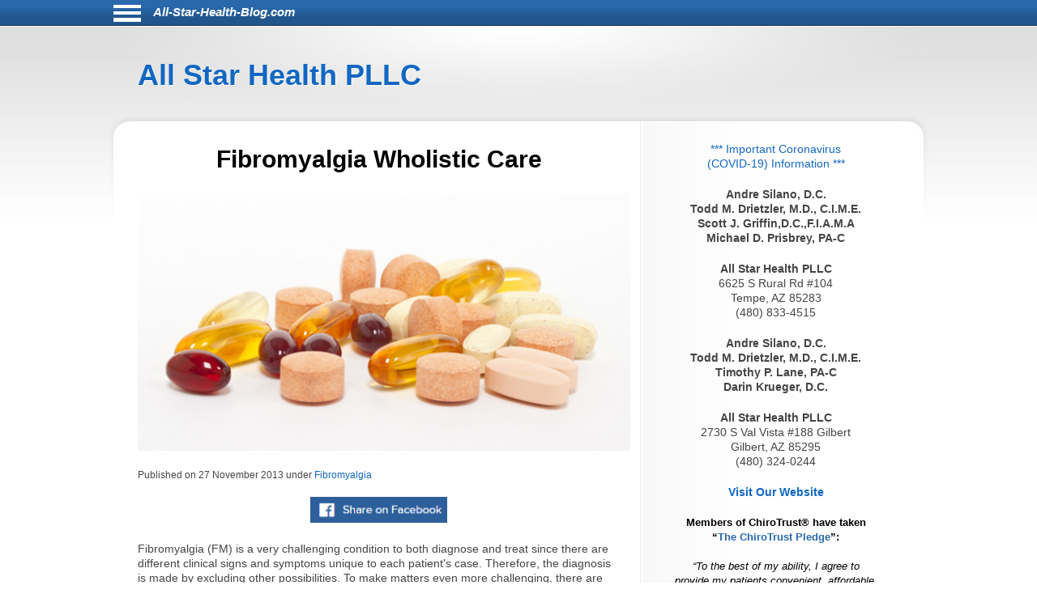

--- FILE ---
content_type: text/html; charset=UTF-8
request_url: https://www.all-star-health-blog.com/994/fibromyalgia-wholistic-care/
body_size: 7458
content:
<!DOCTYPE html>
<html lang="en">
<head>
	<meta http-equiv="Content-Type" content="text/html; charset=UTF-8">
	<meta name="viewport" content="width=device-width, initial-scale=1">
	<!-- Open Graph Tags -->
	<meta property="og:type" content="website" />
	<meta property="og:title" content="Fibromyalgia Wholistic Care" />
	<meta property="og:description" content="Fibromyalgia
 (FM) is a very challenging condition to both diagnose and treat since 
there are different clinical signs and symptoms unique to each patient's
 case. Therefore, the diagnosis is made by excluding other 
possibilities. To make matters even more challenging, there are 
“primary” " />
	<meta property="og:url" content="https://www.all-star-health-blog.com:443/994/fibromyalgia-wholistic-care/" />
	<meta property="og:site_name" content="www.all-star-health-blog.com" />
	<meta property="og:image" content="https://chiro-trust.org/wp-content/uploads/2013/07/iStock_000016365572Medium-620x324.jpg" />
	<title>Fibromyalgia Wholistic Care</title>
	<link href="https://www.all-star-health-blog.com/aassets/css/style.css" rel="stylesheet" type="text/css">
	<link href="https://www.all-star-health-blog.com/aassets/css/responsive.css" rel="stylesheet" type="text/css">
	<link rel="icon" href="https://www.all-star-health-blog.com/aassets/images/favicon.ico" />
	<link rel="apple-touch-icon" href="https://www.all-star-health-blog.com/aassets/images/apple-touch-icon.png" />


<script src="https://code.jquery.com/jquery-3.4.0.min.js"
  integrity="sha256-BJeo0qm959uMBGb65z40ejJYGSgR7REI4+CW1fNKwOg="
  crossorigin="anonymous"></script>

	<script src='https://www.google.com/recaptcha/api.js'></script>
	<script>
	$(document).ready(function(){

    if ($(window).width() > 999) {
      //var p = $( "#menu-icon" ); //#siteinfo
      var p = $( "#bodywrap" ).width(); //#siteinfo
      var position = ($(window).width() - p) / 2;
      $( "#menu-main").css("left", position );
    } else {
      $("#menu-main").css("left", "0px" );
	  $('#aboutus').insertBefore('#main');
	  $('#pageheader').hide();
    }

		$("#sitenav a.slider").click(function() {
		$("ul.menu").slideToggle("slow");
		});

		$(".hamburgermenu").click(function() {
		$("ul.menu").slideToggle("slow");
		});

$('#donep').hide();
$('#donen').hide();
$('#doned').hide();
$('#processing').hide();
var $contactForm = $('#CF1');

$contactForm.on('submit', function(ev){
	$('#processing').show();
	ev.preventDefault();
	send();
});

	});

$(window).on('resize', function() {
      if ($(window).width() > 999) {
      var p = $( "#bodywrap" ).width(); //#siteinfo
      var position = ($(window).width() - p) / 2;
        //$( "p:last" ).text( "left: " + position.left + ", top: " + position.top );
        $( "#menu-main").css("left", position );
      } else {
        $( "#menu-main").css("left", "0px" );
      }

});

function send(){
var gjwhereStr='';

var ajaxtargetS='/gjphp/LFgetContactForm.1.php';
//var ajaxtargetL='/getContactForm.1.php';
	gjwhereStr = 'https://www.all-star-health-blog.com/';
	gjwhereStr = gjwhereStr + ajaxtargetS;

	var gjtxtErrstart1="<p style='font-weight:900;color:red'>";
//  use same font as EMAIL HEALTH Updates
	var gjtxtDonestart1="<p style='font-size:16px;font-weight:900;color:#51b3d8;padding-left:80px;'>";
	var gjtxtend="<\p>";
	var gjthanks="Thank you";

	try {
	$.ajax({
		url : gjwhereStr,
		data :{
			'gjfn1'     :$('[name="fullname"]').val(),
			'gjem1'     :$('[name="email1"]').val(),
			'gjtel1'    :$('[name="phone1"]').val(),
			'gjdc_code' :$('[name="DoctorCode"]').val(),
			'gjAction'  :$('[name="gjAction"]').val(),
			'CSRFName'  :$('[name="CSRFName"]').val(),
			'CSRFToken' :$('[name="CSRFToken"]').val(),
			'captcha'    : grecaptcha.getResponse()
		},
		type:"POST",
		dataType:"json",
	success:function(response,textStatus,jqXHR){
	$('#processing').hide();
		var ct = jqXHR.getResponseHeader("content-type") || "";
		if (ct.indexOf('text') > -1) {
			if(response.status === true){
				var expr = /again/gi;
				if(expr.test(response.message)) {
					document.getElementById("donep").innerHTML = gjtxtErrstart1 + response.message.substr(5) + gjtxtend;
					$('#donep').show();
				} else {
					$( "#CF1" ).slideUp("slow", function() {
					});
					document.getElementById("donep").innerHTML = gjtxtDonestart1 + gjthanks + gjtxtend;
					$('#donep').show();
				}
			} else {
				document.getElementById("donen").innerHTML = gjtxtErrstart1 + "Fatal Exit : Done"  + gjtxtend;
				$('#donen').show();
			}
		} else {
			$('#donen').show();  //? response type does not match
			$( "<hr><p>&lt; Error 2 <br> 406 Not Acceptable response. &gt;</p><hr>" ).appendTo( "#donen" );
		}
	},
	error: function(jqXHR, exception) {
		var msg1='';
		if (jqXHR.status === 0) {
			msg1+='Not connected. Verify Network.<br>';
		} else if (jqXHR.status == 404) {
			msg1+='Requested page not found. [404]';
		} else if (jqXHR.status == 500) {
			msg1+='Internal Server Error [500].';
		} else if (exception === 'parsererror') {
			msg1+='Requested JSON parse failed.';
		} else if (exception === 'timeout') {
			msg1+='Time out error.';
		} else if (exception === 'abort') {
			msg1+='Ajax request aborted.';
		} else {
			msg1+='Uncaught Error.<br>';
		}
		$('#donen').show();
		$( "<hr><p>&lt; Error 3 " + msg1 +  "<br>rS " + jqXHR.readyState + "<br>s: " + jqXHR.status + "<br>sT: " + jqXHR.statusText + "<br>e: " + exception + "&gt; </p><hr>" ).appendTo( "#donen" );
	}
	});
	} catch(e) {
	alert("System error x23e " + e.name +" msg " + e.message );
	}
}

	</script>
			<!-- there for anybody else -->
	<script type='text/javascript'>var message="Function Disabled!"; function clickIE4(){ if (event.button==2){ alert(message); return false; } } function clickNS4(e){ if (document.layers||document.getElementById&&!document.all){ if (e.which==2||e.which==3){ alert(message); return false; } } } if (document.layers){ document.captureEvents(Event.MOUSEDOWN); document.onmousedown=clickNS4; } else if (document.all&&!document.getElementById){ document.onmousedown=clickIE4; } document.oncontextmenu=new Function("alert(message);return false")
	</script>
	

</head>
<body>
<div id="bodywrap">
<div class="skipnav">
<a href="#pageheader">Skip to Article</a>
<a href="#searchtext">Skip to Search</a>
<a href="#aboutus">About Us</a>
<a href="#conditionsmenu">Skip to simple menu</a>
</div>
	<section id="pagetop">
	<div id="pagetop2">
	<div id="menu-icon" class="sitenavHam hamburgermenu"></div>
			<div id="siteinfo"><a class="sitenavSite" href="https://www.all-star-health-blog.com">All-Star-Health-Blog.com</a></div>
		</div>
	<div class="clear"></div>
		<nav id="sitenav">
					<ul id="menu-main" class="menu">
								<li class="menu-item menu-item-type-taxonomy"><a href="https://www.all-star-health-blog.com/category/back-pain/">Back Pain</a></li>
								<li class="menu-item menu-item-type-taxonomy"><a href="https://www.all-star-health-blog.com/category/neck-pain/">Neck Pain</a></li>
								<li class="menu-item menu-item-type-taxonomy"><a href="https://www.all-star-health-blog.com/category/headaches/">Headaches</a></li>
								<li class="menu-item menu-item-type-taxonomy"><a href="https://www.all-star-health-blog.com/category/carpal-tunnel-syndrome/">Carpal Tunnel Syndrome</a></li>
								<li class="menu-item menu-item-type-taxonomy"><a href="https://www.all-star-health-blog.com/category/whiplash/">Whiplash</a></li>
								<li class="menu-item menu-item-type-taxonomy"><a href="https://www.all-star-health-blog.com/category/fibromyalgia/">Fibromyalgia</a></li>
								<li class="menu-item menu-item-type-taxonomy"><a href="https://www.all-star-health-blog.com/category/whole-body-health/">Whole Body Health</a></li>
								<li class="menu-item menu-item-type-taxonomy"><a href="https://www.all-star-health-blog.com/category/joint-pain/">Joint Pain</a></li>
								<li class="menu-item menu-item-type-taxonomy"><a href="https://www.all-star-health-blog.com/category/exercises/">Exercises</a></li>
								<li class="menu-item menu-item-type-taxonomy"><a href="https://www.all-star-health-blog.com/category/advanced/">Advanced</a></li>
							</ul>
					<div class="clear"></div>
		</nav>
	</section>

	<header id="pageheader">
		<p><a href="https://www.all-star-health-blog.com">All Star Health PLLC</a></p>
	</header>

	<div id="contents">
		<section id="main">
			<div id="leftcontainer">
				<h1 class="mainheading">Fibromyalgia Wholistic Care</h1>

<div class="chiroimgdiv"><img class="chiroimg" src="https://chiro-trust.org/wp-content/uploads/2013/07/iStock_000016365572Medium-620x324.jpg" role="presentation" alt="Fibromyalgia Wholistic Care" . title="Fibromyalgia Wholistic Care"/></div><p class="postinfo single">Published on <time>27 November 2013</time> under
<a rel="category tag" title="View all posts in Fibromyalgia" href="https://www.all-star-health-blog.com/category/fibromyalgia">Fibromyalgia</a></p>


<div style="text-align:center; margin-bottom:20px;">
<a onClick="window.open('https://www.facebook.com/sharer.php?u=https://www.all-star-health-blog.com:443/994/fibromyalgia-wholistic-care/','status=0');" href="javascript: void(0)">
<img src="https://www.all-star-health-blog.com/aassets/images/fb_share.jpg" aria-label="Share on Facebook" alt="Facebook Share Button" title="Facebook Share Button" width="169" height="32">
</a>
</div>
<article class="post">
	<p>Fibromyalgia
 (FM) is a very challenging condition to both diagnose and treat since 
there are different clinical signs and symptoms unique to each patient's
 case. Therefore, the diagnosis is made by excluding other 
possibilities. To make matters even more challenging, there are 
“primary” and “secondary” types of FM, or those who develop FM for no 
know reason (primary) vs. those whose FM arises from a known condition 
(secondary). Because of these challenges, there is no single treatment 
program to apply to all struggling FM patients. Rather, studies often 
suggest that a multidisciplinary “team” of healthcare providers should 
be utilized in the management of patients with FM. It is recommended 
that EACH FM patient have their needs be uniquely treated. This month, 
we will look a “multimodal” approach to treating FM that incorporates a 
“team” approach.</p><p>For those less familiar with FM, many patients 
with this condition have symptoms that include fatigue, “all over” body 
pain, sleep problems, mood symptoms, and chronic pain. They may also 
have conditions including irritable bowel syndrome, palpitations, 
thyroid dysfunction, adrenal dysfunction, gastroenterological symptoms, 
chronic headaches, and MANY others. Dealing with these and other FM 
symptoms can have a tremendous negative impact on one’s quality of life 
and activities of daily living.<br> </p><p>So as previously stated, the 
treatment of FM requires a comprehensive approach where the patient’s 
individual symptoms are targeted, as there is no “cookie cutter / one 
size fits all” management approach. Effective management approaches 
include chiropractic, allopathic, acupuncture, soft tissue therapy, 
sleep hygiene counseling, nutritional counseling, mind-body therapy, and
 dietary counseling including nutritional supplementation that target 
specific deficiencies determined by lab/blood tests and/or are based on 
the clinical history.</p><p>Treatment is centered on the human body’s 
deficiencies with the most important being the removal of any and all 
“trigger(s)” that causes inflammation in the body. Use of an 
anti-inflammatory herb such as ginger, turmeric, boswellia, (and others)
 can help until the causes are identified. A gluten-free diet is often 
very successful in reducing the autoimmune reaction that occurs with 
gluten sensitivity, which is estimated to be as high as 80% of the 
general population. This is NOT to be confused with gluten intolerance 
or celiac disease (which affects 7-10% of the general population). Once 
inflammation is controlled, weaning away of the anti-inflammatory 
supplements can be done successfully.</p><p>The hormonal levels of the 
body must also be in balance, especially the thyroid, adrenal, and sex 
hormone levels. Lab tests should include a complete thyroid panel (TSH, 
T3, T4, T7/free thyroxin), a salivary cortisol test (for adrenal 
function), and sex hormone levels (DHEA, pregnenolone, progesterone, 
estradiol, and, free and total testosterone). Assess and eliminate food 
sensitivities/allergies (gluten and dairy are most common). Nutritional 
supplementation should include vitamins (a multiple, omega-3 fatty 
acids, vitamin D3, and co-enzyme Q-10; minerals (calcium, potassium, 
magnesium), amino acids and sometimes others (case dependent)). These 
keep our organs functioning well, like a finely tuned machine! Care must
 also be taken not to over-dose, so let your chiropractor guide you in 
this process!</p>	<div class="clear"></div>
</article>
<div style="border-top:1px dashed #000;">
<p style="margin-top: 24px;font-size:1.2em;line-height:18px;"><strong>Thousands of Doctors of Chiropractic across the United States and Canada have taken &quot;The ChiroTrust Pledge&quot;:</strong><em style="padding-top:1em;display:block;text-align:center;">&ldquo;To the best of my ability, I&nbsp;agree to <br>provide my patients convenient, affordable, <br>and mainstream Chiropractic care.<br>I&nbsp;will not use unnecessary long-term <br>treatment plans and/or&nbsp;therapies.&rdquo;</em></p><p style="font-size:1.2em;line-height:18px;margin-bottom: 24px; margin-top: 24px;">To locate a Doctor of Chiropractic who has taken The ChiroTrust Pledge, google &quot;The ChiroTrust Pledge&quot; and the name of a town in quotes.</p><p style="font-size:14px; margin-bottom: 24px; margin-top: 24px;line-height:1.2em;text-align:center;">(example: &quot;ChiroTrust Pledge&quot; &quot;Davenport, IA&quot;)</p>
</div> <!-- div style -->
<p class="postinfo single" style="padding-top:1em;font-style:italic">Content Courtesy of <a rel="nofollow" title="Chiro-Trust.org" href="http://chiro-trust.org/">Chiro-Trust.org.</a>&nbsp;All Rights Reserved.</p>
<div class="clear"></div>


			</div>
		</section>

		<section id="sidebar">
			<div id="sidebarwrap">
				<div id="aboutus" class="textwidget" style="margin-bottom: 20px;">
					<div style="text-align:center; font-size:1.2em;">
						<p><a href=https://s3.amazonaws.com/DAILYEMAILS/COVID19/Andre+Silano+032420.pdf>*** Important Coronavirus <br>(COVID-19) Information ***</a></p>
<p><b>Andre Silano, D.C.</b><br>
<b>Todd M. Drietzler, M.D., C.I.M.E. </b><br>
<b>Scott J. Griffin,D.C.,F.I.A.M.A </b><br>
<b>Michael D. Prisbrey, PA-C </b><br>

<p><b>All Star Health PLLC</b><br>
6625 S Rural Rd #104<br>
Tempe, AZ 85283<br>
(480) 833-4515
<p><b>Andre Silano, D.C.</b><br>
<b>Todd M. Drietzler, M.D., C.I.M.E.</b><br>
<b>Timothy P. Lane, PA-C</b><br>
<b>Darin Krueger, D.C.</b><br>
<p><b>All Star Health PLLC</b><br>
2730 S Val Vista #188 Gilbert<br>
Gilbert, AZ 85295<br>
(480) 324-0244<br>
<p><b><a href=http://all-star-health.com>Visit Our Website</a> </b>											</div>
				</div> <!-- div id=abotuus -->

<div class="textwidget" style="margin-bottom: 15px;">
<!-- 17,16,15 14 bold wraps gj dec 12-->
<p style="text-align:center;font-family:Arial,Helvetica,sans-serif;font-size:13px;font-weight:900;color:black; margin-bottom:2px;">Members of ChiroTrust&reg; have taken<br>“<span style="color:#2868AB;font-weight:900;">The ChiroTrust Pledge</span>”:<br><br><span style="font-style:italic;font-weight:normal;">&ldquo;To the best of my ability, I agree to<br>provide my patients convenient, affordable,<br>and mainstream Chiropractic care.<br>I will not use unnecessary long-term<br>treatment plans and/or therapies.&rdquo;</span></p>

<a rel="nofollow" title="Chiro-Trust.org" href="https://chiro-trust.org/">
<img class="gjlink" alt="Chiro-Trust.org Active Member - Convenient, Affordable, Mainstream" title="Convenient, Affordable, Mainstream" src="https://www.all-star-health-blog.com/aassets/images/chirotrust-badge-for-blogs022017.png" height="303" width="300"></a>

</div> <!-- div class=textwidget style =margin bottom -->
<div id='gmgjContactForm1'>
<div class="textwidget">
<div class="newform-box">
<img class="lfimg1" alt="image for an Email" src="https://www.all-star-health-blog.com/aassets/images/email-opt-in-box-040318-b.png" height="70" width="300"/>
<p class="presp" style='margin-bottom:1em;display:block;' >For Health Updates <br>
You Will Not Get Anywhere Else<br>
Enter Your Email Address Below</p>
<!-- <label class='gj1' for="input_3"></label>  -->
<form action="https://hipaa-submit.jotform.com/submit/251167925585063" method="post" name="form_251167925585063" id="251167925585063" accept-charset="utf-8">
<input type="hidden" name="formID" value="251167925585063" />
<input type="hidden" name="uploadServerUrl" value="https://upload.jotform.com/upload" />
<input type="hidden" name="eventObserver" value="1" />
<input type="email" id="input_3" name="q3_email" required placeholder="name@example.com" />

<!-- Hidden doctorcode Field -->
<input type="hidden" id="input_6" name="q6_typeA" required value="85283SILANO" />
<!--
<input class="mktFormHidden" id="DoctorCode" name="DoctorCode" type="hidden" value="85283SILANO"  />
-->

<!-- CAPTCHA -->
<div id="recaptcha_input_4"></div>
<input type="hidden" id="input_4" name="recaptcha_visible" required />
<script src="https://www.google.com/recaptcha/api.js?render=explicit&onload=recaptchaLoadedinput_4" async defer></script>
<script>
var recaptchaLoadedinput_4 = function() {
grecaptcha.render("recaptcha_input_4", {
sitekey: '6LdU3CgUAAAAAB0nnFM3M3T0sy707slYYU51RroJ',
callback: function() {
document.getElementById('input_4').value = 1;
},
'expired-callback': function() {
document.getElementById('input_4').value = "";
}
});
};
</script>

<!--
<button type="submit">Submit</button>
Submit -->
<p class="gjbtn">
<button type="Submit" id="mktFrmSubmitj" style="width:5em">Submit</button></p>
</form>
</div> <!-- new-form-box pretty -->
</div> <!-- textwidget -->
</div> <!-- id='gmgjContactForm1'-->

<div id="searchtext" class="textwidget">

				<h2>Search</h2>
				<form role="search" method="post" id="searchform" action="https://www.all-star-health-blog.com/search">
					<div>
						<table cellspacing="5">
                            <tr>
							<td valign="middle"><input type="text" value="" name="keyword" aria-label="Search" size="30" id="keyword" /></td>
							<td valign="bottom"><input role="button" type="image" alt="Search" src="https://www.all-star-health-blog.com/aassets/images/searchbtn.png"  /></td>
                            </tr>
						</table>
					</div>
				</form>
	<div id="conditionsmenu" style="font-size:1.2em;">
				<h2>Conditions</h2>
								<ul>
										<li class="cat-item"><a href="https://www.all-star-health-blog.com/category/back-pain//" title="View all posts filed under Back Pain">Back Pain</a></li>
										<li class="cat-item"><a href="https://www.all-star-health-blog.com/category/neck-pain//" title="View all posts filed under Neck Pain">Neck Pain</a></li>
										<li class="cat-item"><a href="https://www.all-star-health-blog.com/category/headaches//" title="View all posts filed under Headaches">Headaches</a></li>
										<li class="cat-item"><a href="https://www.all-star-health-blog.com/category/carpal-tunnel-syndrome//" title="View all posts filed under Carpal Tunnel Syndrome">Carpal Tunnel Syndrome</a></li>
										<li class="cat-item"><a href="https://www.all-star-health-blog.com/category/whiplash//" title="View all posts filed under Whiplash">Whiplash</a></li>
										<li class="cat-item"><a href="https://www.all-star-health-blog.com/category/fibromyalgia//" title="View all posts filed under Fibromyalgia">Fibromyalgia</a></li>
										<li class="cat-item"><a href="https://www.all-star-health-blog.com/category/whole-body-health//" title="View all posts filed under Whole Body Health">Whole Body Health</a></li>
										<li class="cat-item"><a href="https://www.all-star-health-blog.com/category/joint-pain//" title="View all posts filed under Joint Pain">Joint Pain</a></li>
										<li class="cat-item"><a href="https://www.all-star-health-blog.com/category/exercises//" title="View all posts filed under Exercises">Exercises</a></li>
										<li class="cat-item"><a href="https://www.all-star-health-blog.com/category/advanced//" title="View all posts filed under Advanced">Advanced</a></li>
									</ul>
					</div> <!-- div id=conditionsmenu -->
				<h2>Archives</h2>
								<ul id='widget-collapsarch-3-top' class='collapsing archives list'>
										<li class="collapsing archives item"><a href="https://www.all-star-health-blog.com/date/2006//">2006</a></li>
										<li class="collapsing archives item"><a href="https://www.all-star-health-blog.com/date/2007//">2007</a></li>
										<li class="collapsing archives item"><a href="https://www.all-star-health-blog.com/date/2008//">2008</a></li>
										<li class="collapsing archives item"><a href="https://www.all-star-health-blog.com/date/2009//">2009</a></li>
										<li class="collapsing archives item"><a href="https://www.all-star-health-blog.com/date/2010//">2010</a></li>
										<li class="collapsing archives item"><a href="https://www.all-star-health-blog.com/date/2011//">2011</a></li>
										<li class="collapsing archives item"><a href="https://www.all-star-health-blog.com/date/2012//">2012</a></li>
										<li class="collapsing archives item"><a href="https://www.all-star-health-blog.com/date/2013//">2013</a></li>
										<li class="collapsing archives item"><a href="https://www.all-star-health-blog.com/date/2014//">2014</a></li>
										<li class="collapsing archives item"><a href="https://www.all-star-health-blog.com/date/2015//">2015</a></li>
										<li class="collapsing archives item"><a href="https://www.all-star-health-blog.com/date/2016//">2016</a></li>
										<li class="collapsing archives item"><a href="https://www.all-star-health-blog.com/date/2017//">2017</a></li>
										<li class="collapsing archives item"><a href="https://www.all-star-health-blog.com/date/2018//">2018</a></li>
										<li class="collapsing archives item"><a href="https://www.all-star-health-blog.com/date/2019//">2019</a></li>
										<li class="collapsing archives item"><a href="https://www.all-star-health-blog.com/date/2020//">2020</a></li>
										<li class="collapsing archives item"><a href="https://www.all-star-health-blog.com/date/2021//">2021</a></li>
										<li class="collapsing archives item"><a href="https://www.all-star-health-blog.com/date/2022//">2022</a></li>
										<li class="collapsing archives item"><a href="https://www.all-star-health-blog.com/date/2023//">2023</a></li>
										<li class="collapsing archives item"><a href="https://www.all-star-health-blog.com/date/2024//">2024</a></li>
										<li class="collapsing archives item"><a href="https://www.all-star-health-blog.com/date/2025//">2025</a></li>
									</ul>
				</div> <!-- div id=searchtext -->
</div> <!-- div id=sidebarwrap -->
		</section>  <!-- section sidebar -->
		<div class="clear"></div>
	</div>
</div>

<footer id="pagefooter">
	<div id="footerwrap">
		<strong>Disclaimer</strong>
<p>This information should not be substituted for medical or chiropractic advice. Any and all health care concerns, decisions, and actions must be done through the advice and counsel of a health care professional who is familiar with your updated medical history.</p>

	</div>
</footer>

</body>
</html>


--- FILE ---
content_type: text/html; charset=utf-8
request_url: https://www.google.com/recaptcha/api2/anchor?ar=1&k=6LdU3CgUAAAAAB0nnFM3M3T0sy707slYYU51RroJ&co=aHR0cHM6Ly93d3cuYWxsLXN0YXItaGVhbHRoLWJsb2cuY29tOjQ0Mw..&hl=en&v=7gg7H51Q-naNfhmCP3_R47ho&size=normal&anchor-ms=20000&execute-ms=30000&cb=eb6kqc7b9icg
body_size: 48718
content:
<!DOCTYPE HTML><html dir="ltr" lang="en"><head><meta http-equiv="Content-Type" content="text/html; charset=UTF-8">
<meta http-equiv="X-UA-Compatible" content="IE=edge">
<title>reCAPTCHA</title>
<style type="text/css">
/* cyrillic-ext */
@font-face {
  font-family: 'Roboto';
  font-style: normal;
  font-weight: 400;
  font-stretch: 100%;
  src: url(//fonts.gstatic.com/s/roboto/v48/KFO7CnqEu92Fr1ME7kSn66aGLdTylUAMa3GUBHMdazTgWw.woff2) format('woff2');
  unicode-range: U+0460-052F, U+1C80-1C8A, U+20B4, U+2DE0-2DFF, U+A640-A69F, U+FE2E-FE2F;
}
/* cyrillic */
@font-face {
  font-family: 'Roboto';
  font-style: normal;
  font-weight: 400;
  font-stretch: 100%;
  src: url(//fonts.gstatic.com/s/roboto/v48/KFO7CnqEu92Fr1ME7kSn66aGLdTylUAMa3iUBHMdazTgWw.woff2) format('woff2');
  unicode-range: U+0301, U+0400-045F, U+0490-0491, U+04B0-04B1, U+2116;
}
/* greek-ext */
@font-face {
  font-family: 'Roboto';
  font-style: normal;
  font-weight: 400;
  font-stretch: 100%;
  src: url(//fonts.gstatic.com/s/roboto/v48/KFO7CnqEu92Fr1ME7kSn66aGLdTylUAMa3CUBHMdazTgWw.woff2) format('woff2');
  unicode-range: U+1F00-1FFF;
}
/* greek */
@font-face {
  font-family: 'Roboto';
  font-style: normal;
  font-weight: 400;
  font-stretch: 100%;
  src: url(//fonts.gstatic.com/s/roboto/v48/KFO7CnqEu92Fr1ME7kSn66aGLdTylUAMa3-UBHMdazTgWw.woff2) format('woff2');
  unicode-range: U+0370-0377, U+037A-037F, U+0384-038A, U+038C, U+038E-03A1, U+03A3-03FF;
}
/* math */
@font-face {
  font-family: 'Roboto';
  font-style: normal;
  font-weight: 400;
  font-stretch: 100%;
  src: url(//fonts.gstatic.com/s/roboto/v48/KFO7CnqEu92Fr1ME7kSn66aGLdTylUAMawCUBHMdazTgWw.woff2) format('woff2');
  unicode-range: U+0302-0303, U+0305, U+0307-0308, U+0310, U+0312, U+0315, U+031A, U+0326-0327, U+032C, U+032F-0330, U+0332-0333, U+0338, U+033A, U+0346, U+034D, U+0391-03A1, U+03A3-03A9, U+03B1-03C9, U+03D1, U+03D5-03D6, U+03F0-03F1, U+03F4-03F5, U+2016-2017, U+2034-2038, U+203C, U+2040, U+2043, U+2047, U+2050, U+2057, U+205F, U+2070-2071, U+2074-208E, U+2090-209C, U+20D0-20DC, U+20E1, U+20E5-20EF, U+2100-2112, U+2114-2115, U+2117-2121, U+2123-214F, U+2190, U+2192, U+2194-21AE, U+21B0-21E5, U+21F1-21F2, U+21F4-2211, U+2213-2214, U+2216-22FF, U+2308-230B, U+2310, U+2319, U+231C-2321, U+2336-237A, U+237C, U+2395, U+239B-23B7, U+23D0, U+23DC-23E1, U+2474-2475, U+25AF, U+25B3, U+25B7, U+25BD, U+25C1, U+25CA, U+25CC, U+25FB, U+266D-266F, U+27C0-27FF, U+2900-2AFF, U+2B0E-2B11, U+2B30-2B4C, U+2BFE, U+3030, U+FF5B, U+FF5D, U+1D400-1D7FF, U+1EE00-1EEFF;
}
/* symbols */
@font-face {
  font-family: 'Roboto';
  font-style: normal;
  font-weight: 400;
  font-stretch: 100%;
  src: url(//fonts.gstatic.com/s/roboto/v48/KFO7CnqEu92Fr1ME7kSn66aGLdTylUAMaxKUBHMdazTgWw.woff2) format('woff2');
  unicode-range: U+0001-000C, U+000E-001F, U+007F-009F, U+20DD-20E0, U+20E2-20E4, U+2150-218F, U+2190, U+2192, U+2194-2199, U+21AF, U+21E6-21F0, U+21F3, U+2218-2219, U+2299, U+22C4-22C6, U+2300-243F, U+2440-244A, U+2460-24FF, U+25A0-27BF, U+2800-28FF, U+2921-2922, U+2981, U+29BF, U+29EB, U+2B00-2BFF, U+4DC0-4DFF, U+FFF9-FFFB, U+10140-1018E, U+10190-1019C, U+101A0, U+101D0-101FD, U+102E0-102FB, U+10E60-10E7E, U+1D2C0-1D2D3, U+1D2E0-1D37F, U+1F000-1F0FF, U+1F100-1F1AD, U+1F1E6-1F1FF, U+1F30D-1F30F, U+1F315, U+1F31C, U+1F31E, U+1F320-1F32C, U+1F336, U+1F378, U+1F37D, U+1F382, U+1F393-1F39F, U+1F3A7-1F3A8, U+1F3AC-1F3AF, U+1F3C2, U+1F3C4-1F3C6, U+1F3CA-1F3CE, U+1F3D4-1F3E0, U+1F3ED, U+1F3F1-1F3F3, U+1F3F5-1F3F7, U+1F408, U+1F415, U+1F41F, U+1F426, U+1F43F, U+1F441-1F442, U+1F444, U+1F446-1F449, U+1F44C-1F44E, U+1F453, U+1F46A, U+1F47D, U+1F4A3, U+1F4B0, U+1F4B3, U+1F4B9, U+1F4BB, U+1F4BF, U+1F4C8-1F4CB, U+1F4D6, U+1F4DA, U+1F4DF, U+1F4E3-1F4E6, U+1F4EA-1F4ED, U+1F4F7, U+1F4F9-1F4FB, U+1F4FD-1F4FE, U+1F503, U+1F507-1F50B, U+1F50D, U+1F512-1F513, U+1F53E-1F54A, U+1F54F-1F5FA, U+1F610, U+1F650-1F67F, U+1F687, U+1F68D, U+1F691, U+1F694, U+1F698, U+1F6AD, U+1F6B2, U+1F6B9-1F6BA, U+1F6BC, U+1F6C6-1F6CF, U+1F6D3-1F6D7, U+1F6E0-1F6EA, U+1F6F0-1F6F3, U+1F6F7-1F6FC, U+1F700-1F7FF, U+1F800-1F80B, U+1F810-1F847, U+1F850-1F859, U+1F860-1F887, U+1F890-1F8AD, U+1F8B0-1F8BB, U+1F8C0-1F8C1, U+1F900-1F90B, U+1F93B, U+1F946, U+1F984, U+1F996, U+1F9E9, U+1FA00-1FA6F, U+1FA70-1FA7C, U+1FA80-1FA89, U+1FA8F-1FAC6, U+1FACE-1FADC, U+1FADF-1FAE9, U+1FAF0-1FAF8, U+1FB00-1FBFF;
}
/* vietnamese */
@font-face {
  font-family: 'Roboto';
  font-style: normal;
  font-weight: 400;
  font-stretch: 100%;
  src: url(//fonts.gstatic.com/s/roboto/v48/KFO7CnqEu92Fr1ME7kSn66aGLdTylUAMa3OUBHMdazTgWw.woff2) format('woff2');
  unicode-range: U+0102-0103, U+0110-0111, U+0128-0129, U+0168-0169, U+01A0-01A1, U+01AF-01B0, U+0300-0301, U+0303-0304, U+0308-0309, U+0323, U+0329, U+1EA0-1EF9, U+20AB;
}
/* latin-ext */
@font-face {
  font-family: 'Roboto';
  font-style: normal;
  font-weight: 400;
  font-stretch: 100%;
  src: url(//fonts.gstatic.com/s/roboto/v48/KFO7CnqEu92Fr1ME7kSn66aGLdTylUAMa3KUBHMdazTgWw.woff2) format('woff2');
  unicode-range: U+0100-02BA, U+02BD-02C5, U+02C7-02CC, U+02CE-02D7, U+02DD-02FF, U+0304, U+0308, U+0329, U+1D00-1DBF, U+1E00-1E9F, U+1EF2-1EFF, U+2020, U+20A0-20AB, U+20AD-20C0, U+2113, U+2C60-2C7F, U+A720-A7FF;
}
/* latin */
@font-face {
  font-family: 'Roboto';
  font-style: normal;
  font-weight: 400;
  font-stretch: 100%;
  src: url(//fonts.gstatic.com/s/roboto/v48/KFO7CnqEu92Fr1ME7kSn66aGLdTylUAMa3yUBHMdazQ.woff2) format('woff2');
  unicode-range: U+0000-00FF, U+0131, U+0152-0153, U+02BB-02BC, U+02C6, U+02DA, U+02DC, U+0304, U+0308, U+0329, U+2000-206F, U+20AC, U+2122, U+2191, U+2193, U+2212, U+2215, U+FEFF, U+FFFD;
}
/* cyrillic-ext */
@font-face {
  font-family: 'Roboto';
  font-style: normal;
  font-weight: 500;
  font-stretch: 100%;
  src: url(//fonts.gstatic.com/s/roboto/v48/KFO7CnqEu92Fr1ME7kSn66aGLdTylUAMa3GUBHMdazTgWw.woff2) format('woff2');
  unicode-range: U+0460-052F, U+1C80-1C8A, U+20B4, U+2DE0-2DFF, U+A640-A69F, U+FE2E-FE2F;
}
/* cyrillic */
@font-face {
  font-family: 'Roboto';
  font-style: normal;
  font-weight: 500;
  font-stretch: 100%;
  src: url(//fonts.gstatic.com/s/roboto/v48/KFO7CnqEu92Fr1ME7kSn66aGLdTylUAMa3iUBHMdazTgWw.woff2) format('woff2');
  unicode-range: U+0301, U+0400-045F, U+0490-0491, U+04B0-04B1, U+2116;
}
/* greek-ext */
@font-face {
  font-family: 'Roboto';
  font-style: normal;
  font-weight: 500;
  font-stretch: 100%;
  src: url(//fonts.gstatic.com/s/roboto/v48/KFO7CnqEu92Fr1ME7kSn66aGLdTylUAMa3CUBHMdazTgWw.woff2) format('woff2');
  unicode-range: U+1F00-1FFF;
}
/* greek */
@font-face {
  font-family: 'Roboto';
  font-style: normal;
  font-weight: 500;
  font-stretch: 100%;
  src: url(//fonts.gstatic.com/s/roboto/v48/KFO7CnqEu92Fr1ME7kSn66aGLdTylUAMa3-UBHMdazTgWw.woff2) format('woff2');
  unicode-range: U+0370-0377, U+037A-037F, U+0384-038A, U+038C, U+038E-03A1, U+03A3-03FF;
}
/* math */
@font-face {
  font-family: 'Roboto';
  font-style: normal;
  font-weight: 500;
  font-stretch: 100%;
  src: url(//fonts.gstatic.com/s/roboto/v48/KFO7CnqEu92Fr1ME7kSn66aGLdTylUAMawCUBHMdazTgWw.woff2) format('woff2');
  unicode-range: U+0302-0303, U+0305, U+0307-0308, U+0310, U+0312, U+0315, U+031A, U+0326-0327, U+032C, U+032F-0330, U+0332-0333, U+0338, U+033A, U+0346, U+034D, U+0391-03A1, U+03A3-03A9, U+03B1-03C9, U+03D1, U+03D5-03D6, U+03F0-03F1, U+03F4-03F5, U+2016-2017, U+2034-2038, U+203C, U+2040, U+2043, U+2047, U+2050, U+2057, U+205F, U+2070-2071, U+2074-208E, U+2090-209C, U+20D0-20DC, U+20E1, U+20E5-20EF, U+2100-2112, U+2114-2115, U+2117-2121, U+2123-214F, U+2190, U+2192, U+2194-21AE, U+21B0-21E5, U+21F1-21F2, U+21F4-2211, U+2213-2214, U+2216-22FF, U+2308-230B, U+2310, U+2319, U+231C-2321, U+2336-237A, U+237C, U+2395, U+239B-23B7, U+23D0, U+23DC-23E1, U+2474-2475, U+25AF, U+25B3, U+25B7, U+25BD, U+25C1, U+25CA, U+25CC, U+25FB, U+266D-266F, U+27C0-27FF, U+2900-2AFF, U+2B0E-2B11, U+2B30-2B4C, U+2BFE, U+3030, U+FF5B, U+FF5D, U+1D400-1D7FF, U+1EE00-1EEFF;
}
/* symbols */
@font-face {
  font-family: 'Roboto';
  font-style: normal;
  font-weight: 500;
  font-stretch: 100%;
  src: url(//fonts.gstatic.com/s/roboto/v48/KFO7CnqEu92Fr1ME7kSn66aGLdTylUAMaxKUBHMdazTgWw.woff2) format('woff2');
  unicode-range: U+0001-000C, U+000E-001F, U+007F-009F, U+20DD-20E0, U+20E2-20E4, U+2150-218F, U+2190, U+2192, U+2194-2199, U+21AF, U+21E6-21F0, U+21F3, U+2218-2219, U+2299, U+22C4-22C6, U+2300-243F, U+2440-244A, U+2460-24FF, U+25A0-27BF, U+2800-28FF, U+2921-2922, U+2981, U+29BF, U+29EB, U+2B00-2BFF, U+4DC0-4DFF, U+FFF9-FFFB, U+10140-1018E, U+10190-1019C, U+101A0, U+101D0-101FD, U+102E0-102FB, U+10E60-10E7E, U+1D2C0-1D2D3, U+1D2E0-1D37F, U+1F000-1F0FF, U+1F100-1F1AD, U+1F1E6-1F1FF, U+1F30D-1F30F, U+1F315, U+1F31C, U+1F31E, U+1F320-1F32C, U+1F336, U+1F378, U+1F37D, U+1F382, U+1F393-1F39F, U+1F3A7-1F3A8, U+1F3AC-1F3AF, U+1F3C2, U+1F3C4-1F3C6, U+1F3CA-1F3CE, U+1F3D4-1F3E0, U+1F3ED, U+1F3F1-1F3F3, U+1F3F5-1F3F7, U+1F408, U+1F415, U+1F41F, U+1F426, U+1F43F, U+1F441-1F442, U+1F444, U+1F446-1F449, U+1F44C-1F44E, U+1F453, U+1F46A, U+1F47D, U+1F4A3, U+1F4B0, U+1F4B3, U+1F4B9, U+1F4BB, U+1F4BF, U+1F4C8-1F4CB, U+1F4D6, U+1F4DA, U+1F4DF, U+1F4E3-1F4E6, U+1F4EA-1F4ED, U+1F4F7, U+1F4F9-1F4FB, U+1F4FD-1F4FE, U+1F503, U+1F507-1F50B, U+1F50D, U+1F512-1F513, U+1F53E-1F54A, U+1F54F-1F5FA, U+1F610, U+1F650-1F67F, U+1F687, U+1F68D, U+1F691, U+1F694, U+1F698, U+1F6AD, U+1F6B2, U+1F6B9-1F6BA, U+1F6BC, U+1F6C6-1F6CF, U+1F6D3-1F6D7, U+1F6E0-1F6EA, U+1F6F0-1F6F3, U+1F6F7-1F6FC, U+1F700-1F7FF, U+1F800-1F80B, U+1F810-1F847, U+1F850-1F859, U+1F860-1F887, U+1F890-1F8AD, U+1F8B0-1F8BB, U+1F8C0-1F8C1, U+1F900-1F90B, U+1F93B, U+1F946, U+1F984, U+1F996, U+1F9E9, U+1FA00-1FA6F, U+1FA70-1FA7C, U+1FA80-1FA89, U+1FA8F-1FAC6, U+1FACE-1FADC, U+1FADF-1FAE9, U+1FAF0-1FAF8, U+1FB00-1FBFF;
}
/* vietnamese */
@font-face {
  font-family: 'Roboto';
  font-style: normal;
  font-weight: 500;
  font-stretch: 100%;
  src: url(//fonts.gstatic.com/s/roboto/v48/KFO7CnqEu92Fr1ME7kSn66aGLdTylUAMa3OUBHMdazTgWw.woff2) format('woff2');
  unicode-range: U+0102-0103, U+0110-0111, U+0128-0129, U+0168-0169, U+01A0-01A1, U+01AF-01B0, U+0300-0301, U+0303-0304, U+0308-0309, U+0323, U+0329, U+1EA0-1EF9, U+20AB;
}
/* latin-ext */
@font-face {
  font-family: 'Roboto';
  font-style: normal;
  font-weight: 500;
  font-stretch: 100%;
  src: url(//fonts.gstatic.com/s/roboto/v48/KFO7CnqEu92Fr1ME7kSn66aGLdTylUAMa3KUBHMdazTgWw.woff2) format('woff2');
  unicode-range: U+0100-02BA, U+02BD-02C5, U+02C7-02CC, U+02CE-02D7, U+02DD-02FF, U+0304, U+0308, U+0329, U+1D00-1DBF, U+1E00-1E9F, U+1EF2-1EFF, U+2020, U+20A0-20AB, U+20AD-20C0, U+2113, U+2C60-2C7F, U+A720-A7FF;
}
/* latin */
@font-face {
  font-family: 'Roboto';
  font-style: normal;
  font-weight: 500;
  font-stretch: 100%;
  src: url(//fonts.gstatic.com/s/roboto/v48/KFO7CnqEu92Fr1ME7kSn66aGLdTylUAMa3yUBHMdazQ.woff2) format('woff2');
  unicode-range: U+0000-00FF, U+0131, U+0152-0153, U+02BB-02BC, U+02C6, U+02DA, U+02DC, U+0304, U+0308, U+0329, U+2000-206F, U+20AC, U+2122, U+2191, U+2193, U+2212, U+2215, U+FEFF, U+FFFD;
}
/* cyrillic-ext */
@font-face {
  font-family: 'Roboto';
  font-style: normal;
  font-weight: 900;
  font-stretch: 100%;
  src: url(//fonts.gstatic.com/s/roboto/v48/KFO7CnqEu92Fr1ME7kSn66aGLdTylUAMa3GUBHMdazTgWw.woff2) format('woff2');
  unicode-range: U+0460-052F, U+1C80-1C8A, U+20B4, U+2DE0-2DFF, U+A640-A69F, U+FE2E-FE2F;
}
/* cyrillic */
@font-face {
  font-family: 'Roboto';
  font-style: normal;
  font-weight: 900;
  font-stretch: 100%;
  src: url(//fonts.gstatic.com/s/roboto/v48/KFO7CnqEu92Fr1ME7kSn66aGLdTylUAMa3iUBHMdazTgWw.woff2) format('woff2');
  unicode-range: U+0301, U+0400-045F, U+0490-0491, U+04B0-04B1, U+2116;
}
/* greek-ext */
@font-face {
  font-family: 'Roboto';
  font-style: normal;
  font-weight: 900;
  font-stretch: 100%;
  src: url(//fonts.gstatic.com/s/roboto/v48/KFO7CnqEu92Fr1ME7kSn66aGLdTylUAMa3CUBHMdazTgWw.woff2) format('woff2');
  unicode-range: U+1F00-1FFF;
}
/* greek */
@font-face {
  font-family: 'Roboto';
  font-style: normal;
  font-weight: 900;
  font-stretch: 100%;
  src: url(//fonts.gstatic.com/s/roboto/v48/KFO7CnqEu92Fr1ME7kSn66aGLdTylUAMa3-UBHMdazTgWw.woff2) format('woff2');
  unicode-range: U+0370-0377, U+037A-037F, U+0384-038A, U+038C, U+038E-03A1, U+03A3-03FF;
}
/* math */
@font-face {
  font-family: 'Roboto';
  font-style: normal;
  font-weight: 900;
  font-stretch: 100%;
  src: url(//fonts.gstatic.com/s/roboto/v48/KFO7CnqEu92Fr1ME7kSn66aGLdTylUAMawCUBHMdazTgWw.woff2) format('woff2');
  unicode-range: U+0302-0303, U+0305, U+0307-0308, U+0310, U+0312, U+0315, U+031A, U+0326-0327, U+032C, U+032F-0330, U+0332-0333, U+0338, U+033A, U+0346, U+034D, U+0391-03A1, U+03A3-03A9, U+03B1-03C9, U+03D1, U+03D5-03D6, U+03F0-03F1, U+03F4-03F5, U+2016-2017, U+2034-2038, U+203C, U+2040, U+2043, U+2047, U+2050, U+2057, U+205F, U+2070-2071, U+2074-208E, U+2090-209C, U+20D0-20DC, U+20E1, U+20E5-20EF, U+2100-2112, U+2114-2115, U+2117-2121, U+2123-214F, U+2190, U+2192, U+2194-21AE, U+21B0-21E5, U+21F1-21F2, U+21F4-2211, U+2213-2214, U+2216-22FF, U+2308-230B, U+2310, U+2319, U+231C-2321, U+2336-237A, U+237C, U+2395, U+239B-23B7, U+23D0, U+23DC-23E1, U+2474-2475, U+25AF, U+25B3, U+25B7, U+25BD, U+25C1, U+25CA, U+25CC, U+25FB, U+266D-266F, U+27C0-27FF, U+2900-2AFF, U+2B0E-2B11, U+2B30-2B4C, U+2BFE, U+3030, U+FF5B, U+FF5D, U+1D400-1D7FF, U+1EE00-1EEFF;
}
/* symbols */
@font-face {
  font-family: 'Roboto';
  font-style: normal;
  font-weight: 900;
  font-stretch: 100%;
  src: url(//fonts.gstatic.com/s/roboto/v48/KFO7CnqEu92Fr1ME7kSn66aGLdTylUAMaxKUBHMdazTgWw.woff2) format('woff2');
  unicode-range: U+0001-000C, U+000E-001F, U+007F-009F, U+20DD-20E0, U+20E2-20E4, U+2150-218F, U+2190, U+2192, U+2194-2199, U+21AF, U+21E6-21F0, U+21F3, U+2218-2219, U+2299, U+22C4-22C6, U+2300-243F, U+2440-244A, U+2460-24FF, U+25A0-27BF, U+2800-28FF, U+2921-2922, U+2981, U+29BF, U+29EB, U+2B00-2BFF, U+4DC0-4DFF, U+FFF9-FFFB, U+10140-1018E, U+10190-1019C, U+101A0, U+101D0-101FD, U+102E0-102FB, U+10E60-10E7E, U+1D2C0-1D2D3, U+1D2E0-1D37F, U+1F000-1F0FF, U+1F100-1F1AD, U+1F1E6-1F1FF, U+1F30D-1F30F, U+1F315, U+1F31C, U+1F31E, U+1F320-1F32C, U+1F336, U+1F378, U+1F37D, U+1F382, U+1F393-1F39F, U+1F3A7-1F3A8, U+1F3AC-1F3AF, U+1F3C2, U+1F3C4-1F3C6, U+1F3CA-1F3CE, U+1F3D4-1F3E0, U+1F3ED, U+1F3F1-1F3F3, U+1F3F5-1F3F7, U+1F408, U+1F415, U+1F41F, U+1F426, U+1F43F, U+1F441-1F442, U+1F444, U+1F446-1F449, U+1F44C-1F44E, U+1F453, U+1F46A, U+1F47D, U+1F4A3, U+1F4B0, U+1F4B3, U+1F4B9, U+1F4BB, U+1F4BF, U+1F4C8-1F4CB, U+1F4D6, U+1F4DA, U+1F4DF, U+1F4E3-1F4E6, U+1F4EA-1F4ED, U+1F4F7, U+1F4F9-1F4FB, U+1F4FD-1F4FE, U+1F503, U+1F507-1F50B, U+1F50D, U+1F512-1F513, U+1F53E-1F54A, U+1F54F-1F5FA, U+1F610, U+1F650-1F67F, U+1F687, U+1F68D, U+1F691, U+1F694, U+1F698, U+1F6AD, U+1F6B2, U+1F6B9-1F6BA, U+1F6BC, U+1F6C6-1F6CF, U+1F6D3-1F6D7, U+1F6E0-1F6EA, U+1F6F0-1F6F3, U+1F6F7-1F6FC, U+1F700-1F7FF, U+1F800-1F80B, U+1F810-1F847, U+1F850-1F859, U+1F860-1F887, U+1F890-1F8AD, U+1F8B0-1F8BB, U+1F8C0-1F8C1, U+1F900-1F90B, U+1F93B, U+1F946, U+1F984, U+1F996, U+1F9E9, U+1FA00-1FA6F, U+1FA70-1FA7C, U+1FA80-1FA89, U+1FA8F-1FAC6, U+1FACE-1FADC, U+1FADF-1FAE9, U+1FAF0-1FAF8, U+1FB00-1FBFF;
}
/* vietnamese */
@font-face {
  font-family: 'Roboto';
  font-style: normal;
  font-weight: 900;
  font-stretch: 100%;
  src: url(//fonts.gstatic.com/s/roboto/v48/KFO7CnqEu92Fr1ME7kSn66aGLdTylUAMa3OUBHMdazTgWw.woff2) format('woff2');
  unicode-range: U+0102-0103, U+0110-0111, U+0128-0129, U+0168-0169, U+01A0-01A1, U+01AF-01B0, U+0300-0301, U+0303-0304, U+0308-0309, U+0323, U+0329, U+1EA0-1EF9, U+20AB;
}
/* latin-ext */
@font-face {
  font-family: 'Roboto';
  font-style: normal;
  font-weight: 900;
  font-stretch: 100%;
  src: url(//fonts.gstatic.com/s/roboto/v48/KFO7CnqEu92Fr1ME7kSn66aGLdTylUAMa3KUBHMdazTgWw.woff2) format('woff2');
  unicode-range: U+0100-02BA, U+02BD-02C5, U+02C7-02CC, U+02CE-02D7, U+02DD-02FF, U+0304, U+0308, U+0329, U+1D00-1DBF, U+1E00-1E9F, U+1EF2-1EFF, U+2020, U+20A0-20AB, U+20AD-20C0, U+2113, U+2C60-2C7F, U+A720-A7FF;
}
/* latin */
@font-face {
  font-family: 'Roboto';
  font-style: normal;
  font-weight: 900;
  font-stretch: 100%;
  src: url(//fonts.gstatic.com/s/roboto/v48/KFO7CnqEu92Fr1ME7kSn66aGLdTylUAMa3yUBHMdazQ.woff2) format('woff2');
  unicode-range: U+0000-00FF, U+0131, U+0152-0153, U+02BB-02BC, U+02C6, U+02DA, U+02DC, U+0304, U+0308, U+0329, U+2000-206F, U+20AC, U+2122, U+2191, U+2193, U+2212, U+2215, U+FEFF, U+FFFD;
}

</style>
<link rel="stylesheet" type="text/css" href="https://www.gstatic.com/recaptcha/releases/7gg7H51Q-naNfhmCP3_R47ho/styles__ltr.css">
<script nonce="wXi6UgHN9Hawp3Y9ZgcQng" type="text/javascript">window['__recaptcha_api'] = 'https://www.google.com/recaptcha/api2/';</script>
<script type="text/javascript" src="https://www.gstatic.com/recaptcha/releases/7gg7H51Q-naNfhmCP3_R47ho/recaptcha__en.js" nonce="wXi6UgHN9Hawp3Y9ZgcQng">
      
    </script></head>
<body><div id="rc-anchor-alert" class="rc-anchor-alert"></div>
<input type="hidden" id="recaptcha-token" value="[base64]">
<script type="text/javascript" nonce="wXi6UgHN9Hawp3Y9ZgcQng">
      recaptcha.anchor.Main.init("[\x22ainput\x22,[\x22bgdata\x22,\x22\x22,\[base64]/[base64]/[base64]/KE4oMTI0LHYsdi5HKSxMWihsLHYpKTpOKDEyNCx2LGwpLFYpLHYpLFQpKSxGKDE3MSx2KX0scjc9ZnVuY3Rpb24obCl7cmV0dXJuIGx9LEM9ZnVuY3Rpb24obCxWLHYpe04odixsLFYpLFZbYWtdPTI3OTZ9LG49ZnVuY3Rpb24obCxWKXtWLlg9KChWLlg/[base64]/[base64]/[base64]/[base64]/[base64]/[base64]/[base64]/[base64]/[base64]/[base64]/[base64]\\u003d\x22,\[base64]\\u003d\x22,\[base64]/w7tGw4pKOBADw4zDiMKoS8OAXMKMwoJpwrnDgGHDksKuHTbDpwzCjMOUw6VhAjrDg0NhwqQRw6UTHlzDosObw5h/In3CtMK/QBvDplwYwoXCuiLCp0bDngsowp/DuQvDrBZXEGhgw4zCjC/Ck8KpaQNnaMOVDXzCjcO/w6XDlDbCncKmVXlPw6JywrNLXRvCpDHDncOsw4Q7w6bCrxHDgAhdwr3DgwlPBHgwwqE/worDoMOkw4M2w5dzccOMel8iPQJ5aGnCu8KLw7oPwoIDw47DhsOnDsKAb8KeOV/Cu2HDosOffw0YOXxew5xEBW7DscKmQ8K/[base64]/CkUrDhMOXwopKBcKvHXbCtCfDj8O7w5jDmsK6TSfCh8KsPz3CrnsjRMOAwpDDs8KRw5ozA1dbUU3CtsKMw5c4QsOzKWnDtsKrV2jCscO5w4VcVsKJO8KWY8KOHcKRwrRPwoXCuh4LwptBw6vDkTVEwrzCvkAnwrrDokB6FsOfwolqw6HDnnPCjF8fwp3Cs8O/w77CvcKCw6RUKklmUnzClghZbsKRfXLDpMKdfydJT8ObwqkuJTkwS8Oiw57DvxTDhsO1RsOnZsOBMcKEw6ZuaR0eSyoOdB5nwqzDrVsjLhlMw6xXw5YFw47DmAdDQAleN2vCosKrw5xWWQIAPMOvwpTDvjLDicO+FGLDgi1GHQRRwrzCrjMmwpU3WXPCuMO3wr/CrA7CjjfDnTENw47DiMKHw5Q1w5p6bXTCicK7w73DtcO+WcOIO8Ohwp5Bw60mbQrDrsKXwo3Chg0uYXjCisOmTcKkw7dVwr/CqUN9DMOaAcKnfEPCikwcHF3Djk3Dr8OGwqEDZMK/[base64]/DonYKcMKIwrXDrsOffMOJwr0Lw7AcJV7ChMKPZj9MKjrCvQTDrsK1w7/Cr8OYw47Cj8ODUcKdwoXDljjCnQXCnFwkwoHDh8KbbsKDFcK4F0spwqw0wrA+eyPDtCFAw7DCvB/CrxFdwrDDuzDDnwVEw77DqlERw7JLwq7CskvCkH4uw6zCrlJbQVtbR3DDsG47HsOseErCp8OcR8OawoxwJcK8wrzCuMOow5zDiz7CqE4IBCAadn8Lw7fDojUdCzbDpUBjwpjCpMOKw547OMOJwq/DmH4kO8K0Ox3Ct2TCsE5jwpbDisKWBSJxw7HDlx/[base64]/CkXXCisOpw7xMFCTDqTAUwpUZwqx+w7ofGcOtMl5cw6fCo8OXw6jCgg/[base64]/wqjCusKPBABnwoHCiwnCqy9ecMOKZcK/[base64]/[base64]/KgvCp3fDo8KAXwQNahQrDQfCicOyOcOfw5FxEcK+w4h3F3rDoR7CrWnCsXHCs8O0YRzDvMOALMKgw6AiZcOwIQ/ChcKUHQkCcMKFEAVow6ZIVsK7WirDvMOYwoHCtD02fMK/XEQ9woEZw5fCs8OeBsKEUcOKw4B0wp/DiMOfw4/[base64]/DgDlFwr1jw4p9IVh2wrXCkcKzDsO1VFXDv0ARwpnDo8Otw7fDjmh2w6HDtsK5fMKbLxJFZkTDqWEtPsKdwrPDvX8UFHd8Ry3CkUvDvAIvw7cFNX7DoTPDoVoGH8Ouw57Ct1fDtsO4YF9Gw55Hc1dEw7vCiMOrw6A+woY6w7xEwpDDkhsJKk/CglR9NsK4McKGwpXDrRbCtjLDuAQiW8KowrlXAz3CkMOqwoPChinCt8OXw4jDjXdoAT/ChUbDn8Kqwp5Cw4HCs1F0wrLDoBcWw4XDhBRqMsKAYMKAEMKdwrR3wq7DuMKVEEvDixvDtRzCn17DkXLDmnzCnRbCo8KLKMKNJMOHJ8KDX17DiFRvwovCtGcGOG8fD0bDo3/[base64]/CtQpEwp9sYMKrFMOgw6QCw7ZaLcKgZsKaU8KsNsK6w6wPG0fCjlzDr8Obwq/DksOBQ8OjwqbDo8Kdw6AkL8KdMcK8w48kwoIsw65Qwp4jw5DDjsObw4zDtmh8QsKBIsKvw5wQwoPCpsK4w5kiWSFHw6HDp0ZROgXCg20XEMKFwrg8wpHCmg9DwqHDvXfDrsOTwpbDucOSw5LCucK9wo1LRcKufy/Cs8OVOsK5fcKbwooEw4/DhW4LwoDDtF9ww6rDoXV3Xg/DkUnCsMOSwqnDpcOpw7txEzB1w4rCosKkR8OLw5tHwprClcOcw6TDlcKDO8Ohw6rDi09+w5wkVSUHw4gUQsO8ZzByw70VwqnDrVZgw5/ClMOXICU5HS/CiyrCm8Oxw6HCk8O9wp5sXkBmwqjCpRXCgsKoVyFSwr/ChsOxw5MYNHI6w4nDq3LCv8KYwrYvYMKvH8KzwrLDjSnDqcOJwpZAwo9hAMO3w50/Q8KOw7vCnMK7wo/CkR7Dm8KEw5t3wo1Pw4VBYsOCwoBwwrvDjkB7AkPDncKAw5g7aGEcw5XCvzfCmsKhwoULw77Dti7DtipKcGHDgXrDlWQREk7CjCzCicKZwpnCjMKWw7gzSMO+QcOMw4zDiT3Dj2jCmyvDrDLDiFvCr8Ofw5Nnwoptw6JWQgrClsOOwr/Do8K9w4PCmFzDgMK7w5dzPmwawrI8woEzZwDCkMO6w7Irwq1SMwnDp8KLQ8K9TnInwqwEN3zDg8KLwoHDpMKcdHHCtFrCvsOIdsOaJ8O0wojDncK2A0Jcwp/CocKVDcKuPTTDu2HCjsOfw7sXf23DgiLCo8Ozw4TDuk0GdMOBw6ldw6QnwrUveV5vGg1cw6/DsgJOJ8ORwrZPwqtEwq/DvMKmw6/Csn8fw4gTw54bS05pwoVvwpgVwrLCsUoIw7/Cj8K5w4hEJcOjZ8OAwrQPwqPCtBTDhcOsw5zDgcO7w6gyYcO9w4Vdc8OYwrDDncKEwpxIZsKWwoVKwonCpADCj8KZwplvFcK5eHZBw4fCiMK6HsKbOEYvXsOkw4p9U8KVVsKmw40CChY2Y8KhPsKYwpBhSsO0V8Orwq9Vw5rDhCTDrcOGw5DCh1/DuMOyB37CmsK6HsKEIcOhw5jDrwp1bsKRwrvDhMKNO8KywqRPw7/CtxU8w6oyQ8KRwoDCmsOTaMO9TDnChmUiKjdwZXrDmAbCsMOuaEQNw6TDpD5Bw6HDp8Kuw7jDo8OWI0/CpXbDiA7Dt2d2EcOxEDp7wofCucOAM8O7Gl4PSMKDw6oUw4TDpcOYd8KyfHHDrRTCvcK2BsOqR8K/w5YRw5jCth47fMK/w4c7wqpuwoBww5xyw4hMwrbDgcKqA1PDsFB/[base64]/[base64]/wobCuMOJS8KbwopMRE9gw5kNwr/DkW49wonChR5Eez3CqSbChyTCn8K6B8OvwoJodiPDliTDsQHCjgTDplgwwpdIwqNTw6bCjzrDnwjCuMOmJVrCsmzCs8KYEcKMJCdlDjHDlXNpw5fDpMK7w6TCs8OdwrvDsyDCgW3DjS7DgSHCkcKsZMOYw4kYwpZ/KlJlwoDDlT1vw4JxNBwmwpFkK8KUTyjDvkMTwqUqWsOiMcKow6NCw7rDh8OaJcOEBcKHXnJrw5LClcKwbXEffcKdwq42wobDhC7Dr2TDsMKfwoBPeRMKQV4swpN+w74Qw7FVw5p6PUciA27CoC81w5l6wrdTwqPCjsO7w6/ConbCrcKbSxnDlgbChsKLwqpew5ROSRHDm8KLJBsgVxxuEQ7DjkBow4vDlMOZIsO6e8KRaR0Cw7sPwqTDocOwwpdWE8OPwpoCTcOCw4kcwpMDPQkVw7vCosOLwrnCmsKOf8O7w5c8woXDisOgwqp9wqwgwq7Cr3ITcQTDpMKYW8KDw6sHS8O1esKJfy/DqsOuNXcMwq7CvsKCYcKrQV3DrRHDs8KHasK4B8ODV8Oiwow7w47DjlBVw5sUTcK+w7LDo8O3J1cswpPCocOlecOJUV85wppPWcOLwpRUIsKpNMKCwpQLw7/DrlVDJsKTFMKAMEnDqMKCR8KHw4bDtFMJGigZMWwoXRY2w4bCiC9nOMKUw7jDhcODwpDDnMKJXcK/w5zDq8ONwoPDqxw9KsOxaVrClsOIw5o0wr/[base64]/Ckx/Cp8K4wrQnNEfDhcKOfF7CnA8Ew511DhxsDmB9w7HDmcOHw5fCicKSwqDDp2fChVBkR8O+wpFBSMKKLG/Ck3h+wo/CncOMwqDDtsOWwq/Dq2jClVzDhMO4wqh0wrvCkMOND2xKY8Odw4jDhjbDvwDCuCbDqsK4IRpsCmM7H35iw61Uw6MLwqbCnsKRw5Nnw4fCilHCimbDtS02AcKHKjV5PsKlH8KdwozDiMKYXG92w4/[base64]/SVDCj08rHMO/K8OGZ3kCTUUIwpJUwo/CiMKaST0/HcK1woTDmcOKBMORwrXDpMK1PmrDiR56w6ZOI05sw5pew5fDosKFJcOlVDsPQcKYwrY0bUITdVnDjMOaw60fw5HDqCjDrg1cXVNhwq5qwoXDgMOYwrsfwqXCv0XCrsOUJcO9w7zCi8OCRhvCpALCvcO6w6ggXQ0Zw6IMwotZw6TCun/DnyEVJ8O2Mw4Awq3CuR3CtcOFDcKtKMOZG8KQw5XCpMOUw5xmC3Nfw4nDr8Oiw4vDkcKhwq4EccKMS8Oxw4Bkwo3Ds1TCk8Kzw4PCiHTDrnNZbg/DjcKpwokvw5fDg0bDkcKKUsKhLsKVw7/DhMOIw5hrwrzCvxnCtsKsw47CgW3Cn8O+GcOjFcOPVRbCq8KzccKzJVwMwq1Gw7DDr1PDkMO6w5hNwr0TTH1twr7DhcO1w6LDssOGwp/DlsKOw7c7wogVHsKOTMOpw7TCs8K9wqfDqcKEwpZRwqTDjTNwT0QDZcOFw6Idw6XCtFbDmArDvsOSwovDmQvCicOcw4pWwpzCg3fDhGE9w4Z/[base64]/DljBow4/Du8Kvw4RsTsKzFMO0OMOHcA9sUsOKw4TCjnUGS8Opbl5ocCfCvWjDksKPNFVvwqfDjFh8wppIBy7CuQRAwozDry7Cv1F6SnFOw77Ck1BgTMOSwpoLwrLDhR4ewrPCr1MtcsOndcOMAMKvEcKAb2rDg3JxwojCgmfDsRV3GMKXw7tTw4/Dq8ORdsODJyHDmsOCVcOTDMKPw5DDrsOzFBNycMO1w73ChE3CkHAmwoAoRsKSwqnCrsKqPwAfM8O1w7/DqW88BcKow6jCiVHDrsO4w7JOeGdrwqLDljXCmMO7w70qwqTDkMK/wrHDoHdAY0bDh8KLDsKuwoDCscKtwos4w43Dr8KSIGzDhMKLZ0PCksKPTAfCly/Cu8OUfjDCuxnDgsKVw4N8HcOyQMKCNMKeABTDmcOLacOlXsOFXcKjwpXDqcKpQRlfw6vCjsOYL2rCscOaOcKLJMOdwppPwqlYIMKgw6PDrsOsYMOKWQPCn1/DvMOPwrMQwo1+w6Fxw43ClFrDs2fCoRPCsxTDhsOyCMOfwqvCmsK1wrjCnsOhwq3DlVACdsOWQynCrRg7w5DDqj9Ew7p6NV3CtxPCuX/CpMONS8OnC8OFR8OxZQdWMVA0w7BTLcKbw4PChlE1w58kw5/Ch8KhQsKAwoVfw6nCjUvCgT8cDyXDgEjCqwNlw7l5wrV7SmLDncONw5jCk8Kcw7Qjw6zDt8Oyw5dewo8uZsOSCcOQPMKNZMKtw6PCi8Ouw7vDrcKMZmYcMSdcwpjDq8K2LXjChUBJIsOWG8OZw5fCg8KOEsOVecKrwqLCocOfw4XDu8O9IihzwrhGwpA/[base64]/DsQ/DisObw6kawrPDrWFtEDJYw7/DglfClkp1JFsRDMOKd8Keb3TDoMOwMnEMcj7DnGHDt8Oyw70bwqHDksK8w6kWw5g2wqDCsxLDtMKkb1HCjkXDq3hNw4DDksKzwrhlU8K/wpfCon49w6TCmMKPwp4Mw7jCtWRuNMOORiDDnMKyOcOXw54Vw4o1QSTDisKsGBfCnklzwqgRbcOnwpbDvSHCqMKiwpVLw4XDnTEYwrwhw57DlxHDnlzDhcKzw4/CqDjCrsKDwobCsMOPwqIjw7DDti9OSwhmw75UZcKCY8KjdsOrwo14SgnDvSDDlyPCrcOTD1rDqsKhwr/[base64]/DoMObU2M8w5ZjwogLHVoDHcOzwrLCqUzCmMO5Oh7CvsO2CXQTwo5twphwTMKUT8Ojwqs9wr7Cr8Ovw7odwqMOwpNxHgXDvXXDpcKre0BpwqHCizPCn8KbwqM2KsODw6TCrn0nUMKsJ0vCisOsV8O2w5gow6Yzw6NUw5kiHcOBQD01wrVqw4/[base64]/DtRo5IDzDgMOCXCc+fhbDv8OTCU1kS8Khw4lJGsOhwq7CgA3DnXJ+w6MjAGp7wow3Bn7DpTzCkHHDu8OHw6fDgR5sJgXCtEAlwpXCr8KMUD1kPBLCtzBNdcOrwp/CmWnDtyTCscKsw63DoD3CuR7CkcOgwqjCosKtFMOtw7h+N1BdRmvCqgPCsXRwwpDDvcOUa18aScKEwpjCo2LCsi93woTDq3JkY8KdHkzCoiPCiMKFHsOZOBTDrsOgdMK+OMKmw5/DijMEAg7DkUkswoZRwr3DqcOOYsK1E8K0C8O/w6PDt8OpwpV9wrAQw7DDp03CkTM/Q2N5w68qw5/ClzN5dUYvXAd7w7Y9b18OPMO3wq7DnibDlDdWMsOiw4Qnw5IkwrTCucOtwpEhdzXDusK6VAvCqWpQwo5Iwo/DnMK+X8Ouw4BPwojCl151LcO1w6rDtkHDtATCvsKPw5ZPwr9PKkocwqjDmMK9w5rCuCIuw7TDrsKbwrVkQGxDwovDiwrClRhvw6XDtALDojpGw7rDogvCiX0jw6nCoD3Ds8O8M8K3esKlwrLCqD/Cl8OLYsO2R28LwpbDiGrCj8KAwojDh8KfTcOVwozDrVVmDsKDw6vDkcKtdsO3w5XCg8OLTsKOwpp3w7hoMQUZccKMPcKPwpkowqQEwpxxfDZkDlnDrkbDk8KQwowXw4kDwpPDp3gDMXbCi0QkPsOSJ15qW8O2JcKhwo/CoMOBwqHDtmgsdsOzwo/DksOtYlXChjYKwovCo8OWBMOVKk88w7zCoiIyQxsEw7g3w4EhL8OWIcKvNB/DnMKtUH7Du8OXI1bDscKXFSh3Ni5IXsOXwoAAP11rw45cFAHCl3ACKGNsZXtVVWHDtcOUwo3ChcO2NsOVBmnCnh3DucK8ecKdw5TDvhguBT4Cw4HDqsOsVVPDncKZwppiDsOHw7U1w5DCtATCpcOTeBxjNDIpbcKHRHYuw4vCjA/[base64]/LcKnCMOuw6BQwqfCs8Kgw4Y3DBpDT8KQBCs/[base64]/CjmLDv8KjbsKAw4bCmMKKQ8K9w6LCj1J7wrMnMsKPw5Euw6BGwqLCkcKQPcKBwodswo4lRjDDrsOuwp7CjhwAwrDDr8K7FsO0w5Y8wp/[base64]/UmzDncOMwpfDrydxKcK6wpTDpsOlwpTCpMKENljDpmbDr8OVDMOZw45ZXFQMVB3DnmRxwofDlXpmecOjwo7CgcKKUTwvwqcnwprCpiPDpWgewps8aMO9Aw9Xw7XDkm/Csxxzc37CrQlvT8KqC8OqwpjDl28twr0lX8OmwrHDlMKDK8Ovwq/CgsKpw6hgw5cIYcKRwozCo8KqIgFhRcO/ZcOGJsOlwoV2QG5QwpcywogbcCIyLiTDqGVWD8KLNFAHfWMXw5FTI8Kmw4HCn8KcJRoAw4hsKsK6OcOowrIgS2nClnAPU8KeVgrDv8O5OMOMwr5bCsKMw6HDtD84w58dw70mSsKiMwTDgMOPRMKlwq/DuMKTwr1+ejzClgzDjh0TwrA1wrjClcO7bW/Dl8OJFxbDlcOVVcO7ex3CuxZGw6hKwqrCuh8gD8KLGDIGwqAuO8KvwqjDimXCsEzDoSDCncO/wqrDjMKeBcOtcUUiw5VCZ1V7Z8OVW3jDsMKoM8K0w64/[base64]/DtjJqwpvCqMO2woAjwp1Gw7XCiB7DjBvDsW7CrcKfc8OVXzJpwpHCg0nDvAwaS3jCmj7CgcOjwr3CqcOzf2RKwq7DrMKbVhzCv8OTw7d1w5FsXcKFJcOLKcKKwqdPTcOQwql3w5XDpFoOKQxOUsOnw6NDbcOSawJ/PWQWD8KcNMO+w7IFw7E+w5AJX8OdHsK2FcOUY1/CmiV+w7JmwovDr8KjZzMUfcKDwq9rMwTDoynCvQvDuzhbci/[base64]/DoAsXY1vCiXjCusO7OcOVwqPDgMOAQGMgUyJ8STnDsmvCi2vDjSQ1w7FawpV6wpt6DTYjEsOseCRFw7QdIyDCjcKwPWjCscORacK7ccOqwpHCusK9wpVgw6NLwpcaV8OqVMKRw7jDt8OJwpIUHMKLw55lwpfCpsOwFcOGwroRwrUxbFliBh0nwq/CqsK+Q8K+woVRw4TDqcOdOMOjw5HDjgjCkSPCpA8mwo11f8OHwofCoMOSw5nDj0TDkiAKNcKSVyJsw4jDq8KOQsODw792w7lawpzDl37DqMOuD8OJTQJ/wrVnw6c/SyAmwqMiw4jCjAQcw6t0RMOJwoPCkMOywpd1Q8OgSCZ2woE2UcO9w7HDiA7DnGQkLyVnwrhhwpvCu8K4w6nDi8Kzw6LClcKjasOww7jDkHYbeMK4UsK/w71cw7TDosOCIxvCtsOfclvDqcO9WsOdVitDw47DkSLDjEvCgMKJw4/DmcOmaXhEfcO0wr9vGkREwo7CtDMVVMKHw6TCk8KsG2jDkjNhGjjCkh/CosKgwo7CqhnDkMKAw7PCqlLCjzzDt2AOWMOmOlwwLkDDjC9BfnAewpbCosO0CHx1eyXCn8OjwqwvDQIHWgvCmsOVwprDjsKPw7DCtQTDlsOOw4fDhWgow57Cg8O3wprCq8KXX33DhsOFwrlhw7oYwoHDl8Omw5NXw6hvPi0bGsKrNBLDtGDCrMO1VcO7McK/wonDnMOmPsKyw5lGXMOlJhzCrjwtw5MJVMKifsKKbRkzw7dXI8KmSDTDrsK9CQnDhMKYAcOkU3PCg1wvCSfCgALCn3RdN8OYcX9iw5LDnxPDrMOqwq4Dw49owrzDgMOYw6RHc3TDiMOdwq7CiU/Ds8KpccKnw5rDmUjCtHvDicOgw7fDiztAOcKbJ2HCgSrDrMKzw7jCjhAeVWjCjGPDkMOtC8K4w4DDtj3CrlrDhAFNw7rCg8K1WUbCvGAjcxbCm8OvEsKtVX/DnRHCicKAAsKwRcOpw6zDtwYww6LDu8KkTDI7w53Dnx/DuGtxwp9Iwq/DmlZTPxjCmCXDgRoadm/DngzDs1fCqgfDig0EPy1ca2LDtg8gP2Qhw6FuT8OeVnk0RQfDmUN6wrF7dsO/[base64]/DlcKkclvDq2DDiT4XTz/CpsKGS0p1w5/DvW3Dig3DmGpow5zDpsO7woLDgRVTw7pwfcOmcsKww6/CpMOkDMKgb8OUwqXDksKTE8OjGcOqDcOXwr/CpcK4w5JQwrvDuT5hw7NGwrk8w4YjwpLDnVLDhULDv8O0wqTDh0NPwqDDoMO1NG59wrvDoFrDlAzDu0rCqGhdwo0Jw4YUw70wTn5pGVl/IcO3N8OrwoYQw4XColJrMyAiw5rCl8OINcOGfWo/wqDDr8K3w6vDnMK3wqcvw6fDtcOPI8K4w6rCisOvdycIw6/[base64]/CikPDuHnClcK/[base64]/[base64]/[base64]/wowVwoTDm2HCjk4lXn8zdsOpw79OMsOAw7HCqcKyw6cjawRIwrnDsTPCiMKlHWpkCUvCsB/DpTsNPXl3w7vDgUtQIMKCXsOsKxrCicOxw4XDmQvDkMOuHVLDmMKAwr9hw648Shd3DwPDnMO2PcOcUnt1K8O9w6lrwrTDpTDDowInwpzCmsORHMOVN1jDjQlUw6Zawr7DoMK3SkjCiWp/FsOxwpLDqMKfYcOww67CqnXDvAgzf8KbbTtNUcONLsKUwq5dwo8QwpPCgcKsw6LCsV4Jw6/CtHlgTMOawoQ5KMKsJ1sqQcOLw4XDsMOqw4vDpkHCnsKpwqTCp17Do3HCsB/[base64]/[base64]/Cny0gw5TDpMO9wozDtyXCuXohw4woQEPCkQZcfcOuw7h/w6TDn8KeQAlCB8OTO8OrwprDhcKbw5LCr8O0DC/Dk8OSSMKvw4TDrzXCosKQEHkKwoEIwpDDkcKiw6A2BsKzZ2fDu8K7w4rCiQrDqcOkTMOiwo91KB0OLw51NDlqwr/DrsKqG3JFw7nDhRwrwrZKRsKNw6jCgcKKw4vCnUoyJjxLVh9UCkhbw7jCmAYmCcKHw7UVw7rDgj1kS8OIL8K/WsKzwoPCpcO1fW9wfgnDh2cBK8OtVSDCjCRAw6vDmcO5ZcOhw5/DtUDCksKMwoRuwodgUsK/w5rDlsOKw65Iw6PDmMKfwqbDuD/CujvCrErCgMKOw57DqhnClMKqwo7Dk8KUPE8Zw6hww4djacKaSwzDl8K8UDHDtMO1C2vCnDzDrsKJW8OsekZUwrHDsERpw706wo5DwpPCuibCh8KrOsK/[base64]/CoMK4wp4SUsOtDcKVwoETJcKURcO+worDtgYewpAdTAnDvMKOZcO3HcOZwrJFw5HCg8O6IzZ9d8KEA8Ore8KSAgtmLMK1w6XCmBzCkcOuw6hfGcKMZkcKecKVwrfCosOqEcOMwp8lVMOvw4QfI3zDg2zCicO5wrRyH8KOw4s6TDBDwodiPsOkPMK1w7E/fcOrNW80w4zChsKowoUpw5fDmcKZXxLCv1XDqnEDK8OVw4JpwqbDrGMEZTkBNVR/[base64]/[base64]/CiTZJBcOFw7hKwoDDvzUdw5HDuMKtw7nCncKyw4suwpjCqsOmwq8xJUJWJHMSV1DCswtBP1EkdHcswq4cwp10ZMO6wpwXHCTCocOGMcKhw7QTwodUwrrChsOzbnZWCHzCixcUw5DCjhohwoLDs8OpYsKIcSLDlsOcRGXDkW91Ih3Dt8OGw60pS8Kow5gPw7owwqgow7/[base64]/[base64]/[base64]/CnMOUTg5Xw4jCiwk3w7hlA1zCixF0FsKewotxwrvCv8OSTMONEz7DvFJzwqrCvsKrZ0Z7w6HCuXRNw6TCs0LDtcK+wpEPAcKtwo1dTMKofErDtjt4wopVw7wVwqrCrBXDk8KxeFbDhCjDgSXDljbDnhpbwrIbflfCvkfCg1cMCsK9w6jDscKjMD/DuE5xw7vDj8OFwq5vKzbDlMKSXMKCAMK8wrZDNE3CrMOpQBLDvMK2QREcacOVwofCmkvCpMKMw4rCkSDCjhogw6HDlsKObMKyw5fCjMKbw5rCo23DjAo9H8OSSWfCinnDtm0EWsKeICoww5BmESl/[base64]/Co0trRcKSwpA8asOKB2xafcKvw6QgwqNFw6fDtkoFwoHCgihocj0HLcK3JwowS1LDl1gPdFVfZxouW2LDuS3DsRDCiiPCtcK/LkXDowvDll4Yw6fDnh4Twrk1wpjDoHDCqXNUVlHChFgIwqzDrn3DucO/[base64]/CkRLCl3DDm8OGHcO3wrozAHnCnwbCuMKIwr3CtMKkwrvCqVbCqMKRwqHDkcOJw7XCrcOIDMOUZl4raw7Cp8O/w63DizB2ChxaEMOhGTo4w6zChRbDpMKBwqPDpcOowqHDuA3ClFwVw6fDkUXDkB4zwrfCsMObfcOKw6/CjMOFwpwIw5BKwonCtXYhw4xHw6xQY8KJwrPDq8O5MMK2wrvCpSzCksO+wr/Ch8K3cFTCrcO+w6AGw75kwqo9w5Q3w4jDrXHCu8K9w4bDjcKJwoTDmMOlw4lowrrDhgHDoHUUwr3DkynCiMKMDxByCgfDuH3Cr3MQWk5Aw4HDhMOQwojDnMK8A8KdKTssw5NZw51Jw7TDsMK1w6tdCsO1UFUkacO6w6Ysw5YPRB56w5MjTsOZw7QGwr/CnsKKw48swpzDjsO2TMO0BMKOAcK4w6PDgcO5wpQdU08bX3VEIsKWw7bCpsKdwrTCjcKowoluwppKBCg1LjzDiSlRw70AJcOjwrfCjSPDrcKwfjnDl8O3wozClsKSI8Oew6vDtcOMw4rCslPCkls4wprCoMOMwpAVw5ocw5/Cn8Ktw7wAc8KnH8O2W8Kcw4TDpmYnR34Yw7TCiC5zwq/[base64]/Cqx/CicKqw63Ck8OmXATDoGjCiyF0w6kkw7dBKCwbwqDDg8KpEHdqXsOKw7FJGlYKwroEMhnCtnBXf8OBwqd1wr5XBcOPbcK/fgUzwpLCsxhSFycRXcOgw4ksbsK3w7DCmV5jwo/[base64]/Ckwonw4XDucKGw4h4wpg4AHU8HzPCmxPDs8Knw4h7aFB5w6vCuDnDqgNzMA5YQMOtwpBbBSx1G8OwwrPDjMOCTMKJwqInBmtbUsO4w5lwMMKHw5rDtsOXLsOlJgRuwojDqyjDu8ObG3vCjsO9ZjI2w6TDmlfDm2vDlXk/wrllwq8+w49Yw6fCrxjCn3DDvw5QwqZjw74Pw5/DoMKSwq/CnMOmBXjDpMO8aS4Hw7B7wrNJwq5+w4YlNVtbw6LDkMOpw4fCiMK5wrtGdkJ6wogAZHvDpMKlw7LCl8Kpwoo/w70uB1gbAAlzRVIKw4t0wprDmsKvwpTCvFPDp8KPw6LDg1hOw7Vsw69aw5LDi2DDp8Kpw7/CmMOIw6TDogsBZsO/ZcKqw59SWcK6wrjDlMOtFMOKYsKmwo7CgFI2w7d9w5/Dl8K4K8OtNDrCqsOzwqplw7bDscOvw5nDuVgaw5LDlcOjw6kywqjCgXM0wo9tIsOgwqTDjsKANh/[base64]/CjTfDqwjDvcKuLsOVwogKwrrDqB3DgMKGwrUuwpfDuMOaV3RpD8OHKMKxwpcewqUow7Q4E0PDokLDjcKIUF/CusKlXxZ7w7dWNcOqw6Y6wo18fm1Lw47Dpz/CoibDrcO0QcO9PTzChy9IB8Odw7nDlsOTw7HCthMsDDjDi1bCisOOwoDDhgfChx3CisOfGyTDlzHDmFLDjGPCk0jCs8Obwrs6d8OiWnPCuyx8HhDDnMKnw7IFwqwefMO2wotIwoPCvcOGw7wowrbDl8KZw4/Ct2LCgSgvwqHDkzPCmCknYVxFYXYHwrNiZsO7wrt/w5Rowp3DjA7DlGlWIAlgw7fCpsKRISMMwpjDosKhw6zCvcOFZRDCjMKGVG/CvC3DunLDtcO/[base64]/CjcKAw4lgIFPCrMK5wrHDslPDpUHDl21cw5vCssKwCMOESsO/eVPDiMKMQsO3wojCjw/ChjBAw6PCicKTw5jCuEXDrC/[base64]/[base64]/wp/CvSrCpG3Cr8KsahBqwoY/wolaKcKyaDbCscO2w6rCkwHCuFt2w6/DukbDrQrCshlFwqHDqcK7wpckw5NWRcK2CDnCvcKAGMKywovDrSkOwonDu8KRFxUqW8OuGl8eV8OlR1TDhcKfw7HDhGJDJUldw7TDn8O/wpd2wr/DignCqTRHwq/CqDdgw6sAZh12ZUnCpsOswozDq8KwwqEqPjHDtHl6wqkyFsK1UcOhw4zDjgQWLzXClGPDl3wXw7sAw47DuDglfURAKcKow4dbwp9ewrNLw4nDlxrCsi7Cp8KawrvDhSMvd8OPw4vDkQ1/a8Okw4PDi8Khw5fDokPClWdbSsODMsKpJ8Kpw7PDi8KmNScrwqHCosOaJX92LMOCBBHCkzsRwoBTAmJSaMKycWHDkR7CiMOODsKGRlPCggELacKfIcKWwo3CgQVbO8OqwoLCrcKFw7nDljBgw7x8E8Ovw6gCDE3DixRfMzNHw5wmw5YDQcO6FD1wQcKfX2/Ds28VZMO0w70LwrzCk8OabcKWw4TDnMK4wpZ/OmjCm8KiwqzDuWfCkk1bwqgew7oxw7LDgkjDt8OjM8KPwrE6DMKQNsO5wpNMBcKDwrxuw5jDqcKNwrLCmT/Cp1FAccO+w60lBDrDj8OKL8K4TcKfZm4LcmLCrcOWChkLTcKJTsOOw70tOHDDgyYIVQBawr1xw5oiccOod8Opw6bDjCzDm39rWSnDhBLCuMKoXsKwYRIWw6cmcSfCqU98w5s/w6TDqMKtJkzCs2/DscKEU8OMZ8Omw75qecO9D8KUXRzDjDhdMsOswpHCjCQPwprDg8OsK8KvVMKyQixVw6Yvw7tVw7NYOTU/JhPDohTDj8OIBAFGw4rCk8Ojwr/CqU5sw5Q9wrPDmE/DmiA/w5rCusOtG8K6H8KVw5g3K8Oswo07woXCgMKQcxQ9c8OZLsKcw6nCkk8Gw6xuwr/[base64]/CkxNwFMONwp9CESXDmsK1KnrDh8KDGmUoeh3Di1HCqXdqw7oOdcKsecO6w5TCs8KHEE3DmsOnwoPDjcKyw4BAw55ab8OJwprCscK1w73DtXHCk8KSIz5VTlbDksO5wo8bBjsPwobDukIoVMKtw64JR8KqX1LCnjDCiW7CgWQ+Mh3DncOFwq9KDMOcEwHCosK/NmxQwpfCpsKVwqHDhHjDs3Vcw6EVe8KkPMOxTT8bwrjCrR/[base64]/[base64]/CrcK6w6NaRA7CsV3DpEkjwrwaUcOXRcO4wps/DnEcT8Ouwoh+P8OsLx3DmSHDnDAONBwzT8Krwr5zWcK2wqRJwrdtw57Cq11Hwr1SW0HCkcOhbMObDQHDvDJMCFHDhmbChsO6YsOcAjpOaSvDp8KhwqvDkjnClRY7wr3Cmw/ClMKLw47Dm8OfE8O6w6jCscK9aiYlJcKvw7LCp0Yjw7XDgR7DtMK7Gk7DiAlHTiUUw5nCsRHCrMKKwpzDmEprwpM7w78nwrIgVG/DjwXDq8KOw4PDucKJZMK/ZER3fHLDqsKuEQvDj3AKwp/CiCERw40/[base64]/[base64]/DnWMkRMKzwq7CpsOge8OlN8OEwobDt0pAHHXDkBfDrMORwp3DjFvCiMOWIzvCj8Odw5slXm7CkFjDpw/DlCvCpzMEwrTDi3h5QyMHasKiVTw9Vz7DlMKuSWAUYsO4DcO4wp8tw7gSVcKFYEIVwqnCt8K2EB7DqsOIdcK7w7d1wp8hei97wofCqzPDkiZkw7x7w7dgI8O5woEXNTXCj8OEP0oXwoHDk8KGw7/[base64]/Dimp5F1vCj8OrwplnWcK+wrMcwpM9IsOQSRcAMMOHw4ZoQGFBwoIxbcOlwrgrwpFwMMOzcR/DjMOHw6c9w5PCu8OiM8KfwrBgWMKXdHnDvF/Cp1nCo3Jtw44ZfjNeJDHDkh4kGsOVwoMFw7TCu8OYwrnCt1YeN8OJXcK8QVJsUsONw704wrbDtwtQwqwDwoZGwprCvSBXJCZLMMKMwpPDkxnCpMK5wr7CgijCjybDjhg5wovDsGN5wr3Ck2YBRcO4RH0IFsOoU8KKGjHDqsKqEMOSwo/CjsKcICBWwqtOdDJxw7ldw7/[base64]/Dg8Kvw7nCrCZ4wpLDi8KxMsOIw7UQBcOqw73CkQ5jHXo9wq4NTUPDvXdFw77CgsKAwpwowoLDlcOOwozCr8KDP3XDjkvDgA/Dm8KKw6pfZMKwB8Kjw61JMBTDgEfCv3pywpxaAnzCucK+w5rDkz4lHT1vwoFpwplcwqpKOz/DvGnDt3tpwrdcw4Uuw5RZw7jDumjDgMKCwozDusKnVA0+w53DsjHDrMOLwp/CvyXCiWcDe192w5TDnQzCrCt2McOoUsKswrYKB8KWw63DtMK+ZcKZF2h/Oy4SUcOAQcKSwrNnF0zCqcO4woUWCD4mw5w1dyzCj3DDm18Qw4jDvsKwETbCljAoAMOnMcKBwoDDkgsAwpx6w6XCtkZ9EsKgw5LDncO3wr/CvcOmwp9VYcKqwoUVw7bDkl5FBEsJJsORwrXDgMKTw5jCmsOTNiwiX1IYA8KzwoYWw40QwqbCp8Oww5vCqkkrw5tqwoDDqMOHw4rCicKHPxM+wpElNRl6wp/DkB95wrdKwoPDlcK3w64UDmdqNcOFw4l6wotKVjNKJ8O3w7AZP3I/fzXCsm3DiVkWw5PCgUDCu8OvIDhTY8Krw7jDkCHCoid6BwDDlMONwpIKw6BtOMK7woXDr8KGwrDDo8OjwrHCpMKBEcOfwo7CgwLCgsKJwrErJcKtKXlswr7CmMOVw7/ChSTDpkFJw7fDmGIbwrxqw6XChcO8Hw3CkMOjw7JFwoPDlHctAB/CtmzCrcOww6bCq8KkScKVw7lvRMKYw63Ck8KvTxTDkXHCilFLwpnDvyrCoMKHKidcOkHCs8ONXcK7fAPDgzXCp8OowrgMwqTCsFLDp2Zow4rDu2bCphTDtsOMTMOMwrfDsF0wBFbDgGUxEsONbcOGaAQYLUPCoVZZUwXCln0uwqdVw4nCqcKpWcO/wqPDmMO/wq7CoiVpKcKNG1rDrQdgw4PCjcKpLXtBTcOaw6Ulw5V1EmvDgMOuYsKjdlHCuE3DsMKEwoVGN2sFfVJrw5FvwotpwrnDrcKdw4bCsjXCoQBfYMKdw4Q4DjnCo8OkwqprN29nwqILNsKNWg/CqSYew4PCsi/CkW9/WE0KBBbCsRUhwrnDtsO2LTNIOsOawoZqX8Opw4zDuhMiLk9BScOBMsK4w4rDpsOHwpcXw4zDjBfDlsKKwps6w4pJw6wAH2nDtlNww6rCsWrDtcKpVMK5wqYqwpXCosKufcO7ZcKFwoZsYlLCsxxoLMKVUcOaQsKCwpsVbkfCh8O/a8KVw7zDusKfwr0xJUtXw6rCjcOQBMK3w5YcawfCoyfDh8OQAMOSFj5Xw7/DmcKUwrwOWcO8w4FaDcO0wpBWecO8wpoadcKPOGkQwq4Zw6DDm8KTw5/[base64]/DtSpmbcKywqR0w7rDhcKaw4XChwvCtEN3HiBrMCp0csK2BThgwpLCq8KFF3wQJsKtMn1/[base64]/Cs8Oiw6Q7w5/ChMOwK3XCqlRBMcOwwqV7w4YLw7ViwrfCpcOFTU3CuMO7wofCikLDkcKFacKyw69dw6jDnijCr8KzOcOCGWxGEMKswqjDtFRCZ8KBf8KPwoVXXMO4Aig9PMOeJcObw4LDnCAfA1UVwqrDjMKTTQHCn8KOw7bCqT/CsVvDnxLCjzwvwp/CusKaw4XDjRgUCV5wwrdtasKnwo4Lwr/DkynDjSvDjVxHEArCqMKuw4bDkcOPVzLDtHHCgHfDiR7ClsK+YsK8C8OvwqJRCsKew6Rmb8K/[base64]\\u003d\x22],null,[\x22conf\x22,null,\x226LdU3CgUAAAAAB0nnFM3M3T0sy707slYYU51RroJ\x22,0,null,null,null,1,[21,125,63,73,95,87,41,43,42,83,102,105,109,121],[-1442069,546],0,null,null,null,null,0,null,0,1,700,1,null,0,\[base64]/tzcYADoGZWF6dTZkEg4Iiv2INxgAOgVNZklJNBoZCAMSFR0U8JfjNw7/vqUGGcSdCRmc4owCGQ\\u003d\\u003d\x22,0,0,null,null,1,null,0,0],\x22https://www.all-star-health-blog.com:443\x22,null,[1,1,1],null,null,null,0,3600,[\x22https://www.google.com/intl/en/policies/privacy/\x22,\x22https://www.google.com/intl/en/policies/terms/\x22],\x22N5g5epeiaOSKl3zQ5IbOqsTbHk5pqJXlGnAqBP4PfgY\\u003d\x22,0,0,null,1,1766485891126,0,0,[194,35,18,174],null,[138,74],\x22RC-7bfHcWOuMyStcQ\x22,null,null,null,null,null,\x220dAFcWeA52boCh2tIPsdU8BVejwNt7ApumXcrjYLfPq_n7Ym02Kgceq9PDWKWcE5pcrCNd693xEp7CiuKrwpblaAq8b1TKumxI_A\x22,1766568691104]");
    </script></body></html>